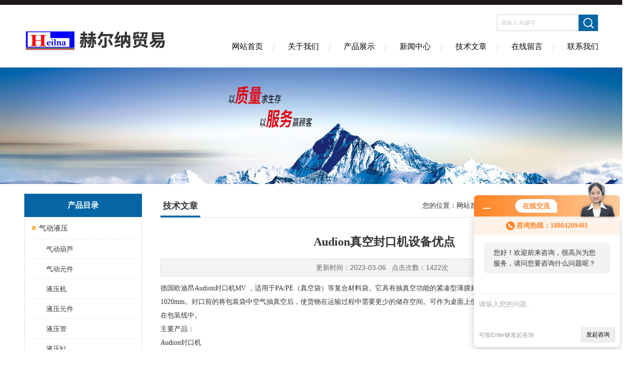

--- FILE ---
content_type: text/html; charset=utf-8
request_url: http://www.heilna-gmbh.com/Article-1134700.html
body_size: 8610
content:
<!DOCTYPE html PUBLIC "-//W3C//DTD XHTML 1.0 Transitional//EN" "http://www.w3.org/TR/xhtml1/DTD/xhtml1-transitional.dtd">
<html xmlns="http://www.w3.org/1999/xhtml">
<head>
<meta http-equiv="Content-Type" content="text/html; charset=utf-8" />
<meta http-equiv="X-UA-Compatible" content="IE=edge,chrome=1" />
<meta name="renderer" content="webkit|ie-comp|ie-stand">
<title>Audion真空封口机设备优点-赫尔纳贸易（大连）有限公司</title>


<link href="/skins/592527/Css/Style.css" rel="stylesheet" type="text/css" />

<link rel="canonical" href="http://www.heilna-gmbh.com/Article-1134700.html"/>
<script src="//msite.baidu.com/sdk/c.js?appid=1617810810877557"></script>
<script type="application/ld+json">
{
"@context": "https://ziyuan.baidu.com/contexts/cambrian.jsonld",
"@id": "http://www.heilna-gmbh.com/Article-1134700.html",
"appid": "1617810810877557",
"title": "Audion真空封口机设备优点",
"pubDate": "2023-03-06T13:16:28",
"upDate": "2023-03-06T13:16:28"
    }</script>
<script language="javaScript" src="/js/JSChat.js"></script><script language="javaScript">function ChatBoxClickGXH() { DoChatBoxClickGXH('http://chat.hbzhan.com',602957) }</script><script>!window.jQuery && document.write('<script src="https://public.mtnets.com/Plugins/jQuery/2.2.4/jquery-2.2.4.min.js">'+'</scr'+'ipt>');</script><script type="text/javascript" src="http://chat.hbzhan.com/chat/KFCenterBox/592527"></script><script type="text/javascript" src="http://chat.hbzhan.com/chat/KFLeftBox/592527"></script><script>
(function(){
var bp = document.createElement('script');
var curProtocol = window.location.protocol.split(':')[0];
if (curProtocol === 'https') {
bp.src = 'https://zz.bdstatic.com/linksubmit/push.js';
}
else {
bp.src = 'http://push.zhanzhang.baidu.com/push.js';
}
var s = document.getElementsByTagName("script")[0];
s.parentNode.insertBefore(bp, s);
})();
</script>
</head>
<body>
<div class="headerTop"></div>
<div class="header wapper">
  <div class="logo fl"><a href="/"><img src="/skins/592527/Images/logo.png" alt="赫尔纳贸易（大连）有限公司" /></a></div>
  <div class="headerR fr">
    <div class="headRTop">
      <div class="fSearch" style="float:right; margin-right:20px;">
        <form id="form1" name="tk"  method="post" onsubmit="return checkFrom(this);" action="/products.html">
          <input name="keyword" type="text" class="input" value="请输入关键字" onFocus="if (value =='请输入关键字'){value =''}" onBlur="if (value =='')" />
          <input type="submit" class="send" value=" " />
          <div style=" clear:both;"></div>
        </form>
      </div>
    </div>
    <div class="clear"></div>
    <div class="Navgation">
      <ul class="nav_list">
        <li class="current"><a href="/">网站首页</a></li>
        <li><a href="/aboutus.html" rel="nofollow" onfocus="this.blur()" >关于我们</a></li>
        <li><a href="/products.html" onfocus="this.blur()">产品展示</a></li>
        <li><a href="/news.html" onfocus="this.blur()">新闻中心</a></li>
        <!--<li><a href="/honor.html" onfocus="this.blur()" >荣誉资质</a></li>-->
        <li><a href="/article.html" onfocus="this.blur()" >技术文章</a></li>
        <li><a href="/order.html" rel="nofollow" onfocus="this.blur()" >在线留言</a></li>
        <li><a href="/contact.html" rel="nofollow" onfocus="this.blur()" >联系我们</a></li>
      </ul>
    </div>
  </div>
</div>
<script src="http://www.hbzhan.com/mystat.aspx?u=herna001"></script>
<!--banner-->
<div class="clear"></div>
<div class="banner"><img src="/skins/592527/Images/bannerCAbout.jpg"/></div>
<div class="wapper container">
  <div class="Sidebar fl"><dl class="List_pro">
  <dt><span class="Title">产品目录</span></dt>
  <dd>
    <div class="View">
      <ul id="pro_nav_lb" class="pro_nav">
        
        <li id="nynavID" class="list_1">
          <a href="/ParentList-1030605.html" onmouseover="showsubmenu('气动液压')">气动液压</a>
          <div id="submenu_气动液压" style=" display:none">
            <ul class="pro2_navul">
              
              <li><a href="/SonList-1372839.html">气动葫芦</a></li>
              
              <li><a href="/SonList-1372836.html">气动元件</a></li>
              
              <li><a href="/SonList-1372835.html">液压机</a></li>
              
              <li><a href="/SonList-1372834.html">液压元件</a></li>
              
              <li><a href="/SonList-1372833.html">液压管</a></li>
              
              <li><a href="/SonList-1208059.html">液压缸</a></li>
              
              <li><a href="/SonList-1198174.html">油缸</a></li>
              
              <li><a href="/SonList-1030609.html">气缸</a></li>
              
            </ul>
          </div>
        </li>
        
        <li id="nynavID" class="list_1">
          <a href="/ParentList-1030610.html" onmouseover="showsubmenu('刀具')">刀具</a>
          <div id="submenu_刀具" style=" display:none">
            <ul class="pro2_navul">
              
              <li><a href="/SonList-1428543.html">滚光刀</a></li>
              
              <li><a href="/SonList-1426785.html">锉刀</a></li>
              
              <li><a href="/SonList-1372854.html">其他刀具</a></li>
              
              <li><a href="/SonList-1372853.html">铣刀</a></li>
              
              <li><a href="/SonList-1372852.html">刀片</a></li>
              
            </ul>
          </div>
        </li>
        
        <li id="nynavID" class="list_1">
          <a href="/ParentList-1048005.html" onmouseover="showsubmenu('仪器仪表')">仪器仪表</a>
          <div id="submenu_仪器仪表" style=" display:none">
            <ul class="pro2_navul">
              
              <li><a href="/SonList-1428778.html">声级计</a></li>
              
              <li><a href="/SonList-1380568.html">压力变送器</a></li>
              
              <li><a href="/SonList-1372880.html">电流表</a></li>
              
              <li><a href="/SonList-1372879.html">电压表</a></li>
              
              <li><a href="/SonList-1372872.html">热电偶</a></li>
              
              <li><a href="/SonList-1372844.html">真空计</a></li>
              
              <li><a href="/SonList-1372842.html">调节器</a></li>
              
              <li><a href="/SonList-1372618.html">压力表</a></li>
              
              <li><a href="/SonList-1372616.html">万用表</a></li>
              
              <li><a href="/SonList-1372615.html">百分表</a></li>
              
              <li><a href="/SonList-1221663.html">电容器</a></li>
              
              <li><a href="/SonList-1220945.html">温度开关</a></li>
              
              <li><a href="/SonList-1220896.html">测量仪</a></li>
              
              <li><a href="/SonList-1220875.html">遥控器</a></li>
              
              <li><a href="/SonList-1220816.html">六分仪</a></li>
              
              <li><a href="/SonList-1220801.html">热象仪</a></li>
              
              <li><a href="/SonList-1220792.html">挠度指示器</a></li>
              
              <li><a href="/SonList-1211968.html">测试器</a></li>
              
              <li><a href="/SonList-1201898.html">测力计</a></li>
              
              <li><a href="/SonList-1201860.html">流量开关</a></li>
              
              <li><a href="/SonList-1201394.html">测试仪</a></li>
              
              <li><a href="/SonList-1201384.html">机器人</a></li>
              
              <li><a href="/SonList-1201343.html">测湿仪</a></li>
              
              <li><a href="/SonList-1199189.html">拐档表</a></li>
              
              <li><a href="/SonList-1199153.html">数显表</a></li>
              
              <li><a href="/SonList-1199110.html">剩磁探测仪</a></li>
              
              <li><a href="/SonList-1198518.html">撇油器</a></li>
              
              <li><a href="/SonList-1048222.html">传感器</a></li>
              
              <li><a href="/SonList-1048095.html">发生器</a></li>
              
              <li><a href="/SonList-1048089.html">测量器</a></li>
              
              <li><a href="/SonList-1048085.html">差压表</a></li>
              
              <li><a href="/SonList-1048080.html">温度计</a></li>
              
              <li><a href="/SonList-1048076.html">分析仪</a></li>
              
              <li><a href="/SonList-1048072.html">冷却器</a></li>
              
              <li><a href="/SonList-1048068.html">料位计</a></li>
              
              <li><a href="/SonList-1048065.html">油位计</a></li>
              
              <li><a href="/SonList-1048059.html">记录仪</a></li>
              
              <li><a href="/SonList-1048049.html">粘度计</a></li>
              
              <li><a href="/SonList-1048047.html">显示器</a></li>
              
              <li><a href="/SonList-1048044.html">均质机</a></li>
              
              <li><a href="/SonList-1048042.html">印刷设备</a></li>
              
              <li><a href="/SonList-1048040.html">指南针</a></li>
              
              <li><a href="/SonList-1048038.html">发射器</a></li>
              
              <li><a href="/SonList-1048035.html">干燥器</a></li>
              
              <li><a href="/SonList-1048031.html">光谱仪</a></li>
              
              <li><a href="/SonList-1048028.html">探头</a></li>
              
              <li><a href="/SonList-1048024.html">测温仪</a></li>
              
              <li><a href="/SonList-1048020.html">制冷机</a></li>
              
              <li><a href="/SonList-1048018.html">检漏仪</a></li>
              
              <li><a href="/SonList-1048015.html">烘烤设备</a></li>
              
              <li><a href="/SonList-1048014.html">温控器</a></li>
              
              <li><a href="/SonList-1048012.html">平衡器</a></li>
              
              <li><a href="/SonList-1048009.html">混合器</a></li>
              
              <li><a href="/SonList-1048008.html">试验机</a></li>
              
              <li><a href="/SonList-1048007.html">打标机</a></li>
              
              <li><a href="/SonList-1048006.html">激光器</a></li>
              
              <li><a href="/SonList-1048210.html">湿度计</a></li>
              
              <li><a href="/SonList-1048203.html">超声波发射器</a></li>
              
              <li><a href="/SonList-1048195.html">检测器</a></li>
              
              <li><a href="/SonList-1048190.html">探测器</a></li>
              
              <li><a href="/SonList-1048186.html">感应机</a></li>
              
              <li><a href="/SonList-1048181.html">流量计</a></li>
              
              <li><a href="/SonList-1048175.html">折光仪</a></li>
              
              <li><a href="/SonList-1048170.html">液位计</a></li>
              
              <li><a href="/SonList-1048163.html">打印机</a></li>
              
              <li><a href="/SonList-1048149.html">编码器</a></li>
              
              <li><a href="/SonList-1048143.html">荧光仪</a></li>
              
              <li><a href="/SonList-1048137.html">定位器</a></li>
              
              <li><a href="/SonList-1048131.html">测距仪</a></li>
              
              <li><a href="/SonList-1048126.html">读码器</a></li>
              
              <li><a href="/SonList-1048121.html">报警器</a></li>
              
              <li><a href="/SonList-1048116.html">译码器</a></li>
              
              <li><a href="/SonList-1048112.html">能量计</a></li>
              
              <li><a href="/SonList-1048106.html">张力计</a></li>
              
              <li><a href="/SonList-1048102.html">气压计</a></li>
              
            </ul>
          </div>
        </li>
        
        <li id="nynavID" class="list_1">
          <a href="/ParentList-1048150.html" onmouseover="showsubmenu('泵')">泵</a>
          <div id="submenu_泵" style=" display:none">
            <ul class="pro2_navul">
              
              <li><a href="/SonList-1376000.html">插桶泵</a></li>
              
              <li><a href="/SonList-1375978.html">螺杆泵</a></li>
              
              <li><a href="/SonList-1371889.html">水泵</a></li>
              
              <li><a href="/SonList-1371888.html">高压泵</a></li>
              
              <li><a href="/SonList-1371887.html">计量泵</a></li>
              
              <li><a href="/SonList-1371881.html">离心泵</a></li>
              
              <li><a href="/SonList-1201352.html">真空泵</a></li>
              
              <li><a href="/SonList-1048229.html">柱塞泵</a></li>
              
            </ul>
          </div>
        </li>
        
        <li id="nynavID" class="list_1">
          <a href="/ParentList-1048152.html" onmouseover="showsubmenu('阀门')">阀门</a>
          <div id="submenu_阀门" style=" display:none">
            <ul class="pro2_navul">
              
              <li><a href="/SonList-1372944.html">蝶阀</a></li>
              
              <li><a href="/SonList-1372877.html">隔膜阀</a></li>
              
              <li><a href="/SonList-1372838.html">液压阀</a></li>
              
              <li><a href="/SonList-1372599.html">比例阀</a></li>
              
              <li><a href="/SonList-1372596.html">平衡阀</a></li>
              
              <li><a href="/SonList-1339442.html">控制阀</a></li>
              
              <li><a href="/SonList-1335821.html">减压阀</a></li>
              
              <li><a href="/SonList-1221285.html">高压针阀</a></li>
              
              <li><a href="/SonList-1220912.html">夹管阀</a></li>
              
              <li><a href="/SonList-1198542.html">采样阀</a></li>
              
              <li><a href="/SonList-1198403.html">止回阀</a></li>
              
              <li><a href="/SonList-1048211.html">球阀</a></li>
              
              <li><a href="/SonList-1048192.html">其他阀门</a></li>
              
              <li><a href="/SonList-1048166.html">同轴阀</a></li>
              
              <li><a href="/SonList-1048159.html">电磁阀</a></li>
              
              <li><a href="/SonList-1048153.html">调节阀</a></li>
              
            </ul>
          </div>
        </li>
        
        <li id="nynavID" class="list_1">
          <a href="/ParentList-1048016.html" onmouseover="showsubmenu('机械设备')">机械设备</a>
          <div id="submenu_机械设备" style=" display:none">
            <ul class="pro2_navul">
              
              <li><a href="/SonList-1426559.html">捣固镐</a></li>
              
              <li><a href="/SonList-1376728.html">检测设备</a></li>
              
              <li><a href="/SonList-1372942.html">清洗机</a></li>
              
              <li><a href="/SonList-1372941.html">捆扎机</a></li>
              
              <li><a href="/SonList-1372937.html">传输机</a></li>
              
              <li><a href="/SonList-1372932.html">探针</a></li>
              
              <li><a href="/SonList-1372931.html">滤芯</a></li>
              
              <li><a href="/SonList-1372923.html">滤网</a></li>
              
              <li><a href="/SonList-1372915.html">静电消除器</a></li>
              
              <li><a href="/SonList-1372843.html">喷砂机</a></li>
              
              <li><a href="/SonList-1372837.html">空气压缩机</a></li>
              
              <li><a href="/SonList-1220837.html">放大器</a></li>
              
              <li><a href="/SonList-1220834.html">旋转接头</a></li>
              
              <li><a href="/SonList-1220502.html">打包机</a></li>
              
              <li><a href="/SonList-1201891.html">过滤器</a></li>
              
              <li><a href="/SonList-1201441.html">变送器</a></li>
              
              <li><a href="/SonList-1199076.html">绞车</a></li>
              
              <li><a href="/SonList-1199052.html">执行器</a></li>
              
              <li><a href="/SonList-1198456.html">磨床</a></li>
              
              <li><a href="/SonList-1198180.html">喷涂设备</a></li>
              
              <li><a href="/SonList-1048219.html">包装机</a></li>
              
              <li><a href="/SonList-1048215.html">吸盘</a></li>
              
              <li><a href="/SonList-1048098.html">发动机</a></li>
              
              <li><a href="/SonList-1048092.html">搅拌器</a></li>
              
              <li><a href="/SonList-1048081.html">柱塞缸</a></li>
              
              <li><a href="/SonList-1048077.html">堆垛机</a></li>
              
              <li><a href="/SonList-1048073.html">传送带</a></li>
              
              <li><a href="/SonList-1048069.html">制动器</a></li>
              
              <li><a href="/SonList-1048058.html">分离器</a></li>
              
              <li><a href="/SonList-1048055.html">增压器</a></li>
              
              <li><a href="/SonList-1048052.html">吸尘器</a></li>
              
              <li><a href="/SonList-1048048.html">离合器</a></li>
              
              <li><a href="/SonList-1048046.html">制氧机</a></li>
              
              <li><a href="/SonList-1048043.html">输送机</a></li>
              
              <li><a href="/SonList-1048041.html">张紧器</a></li>
              
              <li><a href="/SonList-1048039.html">砂轮</a></li>
              
              <li><a href="/SonList-1048036.html">切割机</a></li>
              
              <li><a href="/SonList-1048034.html">机床</a></li>
              
              <li><a href="/SonList-1048032.html">压缩机</a></li>
              
              <li><a href="/SonList-1048030.html">涡轮机</a></li>
              
              <li><a href="/SonList-1048027.html">振动器</a></li>
              
              <li><a href="/SonList-1048025.html">造纸机械</a></li>
              
              <li><a href="/SonList-1048023.html">工控机</a></li>
              
              <li><a href="/SonList-1048021.html">卷簧机</a></li>
              
              <li><a href="/SonList-1048019.html">起重机</a></li>
              
              <li><a href="/SonList-1048017.html">叶轮</a></li>
              
              <li><a href="/SonList-1048208.html">模块</a></li>
              
              <li><a href="/SonList-1048199.html">控制器</a></li>
              
              <li><a href="/SonList-1048196.html">减速机</a></li>
              
              <li><a href="/SonList-1048191.html">膨胀罐</a></li>
              
              <li><a href="/SonList-1048148.html">轴承</a></li>
              
              <li><a href="/SonList-1048142.html">干燥器</a></li>
              
              <li><a href="/SonList-1048136.html">驱动器</a></li>
              
              <li><a href="/SonList-1048130.html">离心机</a></li>
              
              <li><a href="/SonList-1048125.html">清洗设备</a></li>
              
              <li><a href="/SonList-1048119.html">换热器</a></li>
              
              <li><a href="/SonList-1048115.html">风机</a></li>
              
              <li><a href="/SonList-1048109.html">联轴器</a></li>
              
              <li><a href="/SonList-1048105.html">丝杆</a></li>
              
              <li><a href="/SonList-1048101.html">风扇</a></li>
              
            </ul>
          </div>
        </li>
        
        <li id="nynavID" class="list_1">
          <a href="/ParentList-1048061.html" onmouseover="showsubmenu('电工电器')">电工电器</a>
          <div id="submenu_电工电器" style=" display:none">
            <ul class="pro2_navul">
              
              <li><a href="/SonList-1377499.html">接口卡</a></li>
              
              <li><a href="/SonList-1372859.html">端子</a></li>
              
              <li><a href="/SonList-1221667.html">电路板</a></li>
              
              <li><a href="/SonList-1220890.html">增压器</a></li>
              
              <li><a href="/SonList-1220828.html">制动器</a></li>
              
              <li><a href="/SonList-1220827.html">电磁铁</a></li>
              
              <li><a href="/SonList-1048232.html">变压器</a></li>
              
              <li><a href="/SonList-1048220.html">开关</a></li>
              
              <li><a href="/SonList-1048100.html">放电器</a></li>
              
              <li><a href="/SonList-1048093.html">电阻</a></li>
              
              <li><a href="/SonList-1048087.html">基板</a></li>
              
              <li><a href="/SonList-1048083.html">灯</a></li>
              
              <li><a href="/SonList-1048079.html">电阻丝</a></li>
              
              <li><a href="/SonList-1048075.html">连接器</a></li>
              
              <li><a href="/SonList-1048070.html">柜</a></li>
              
              <li><a href="/SonList-1048066.html">处理器</a></li>
              
              <li><a href="/SonList-1048062.html">绝缘材料</a></li>
              
              <li><a href="/SonList-1048213.html">电源</a></li>
              
              <li><a href="/SonList-1048205.html">继电器</a></li>
              
              <li><a href="/SonList-1048198.html">电热器</a></li>
              
              <li><a href="/SonList-1048194.html">按钮</a></li>
              
              <li><a href="/SonList-1048189.html">电阻器</a></li>
              
              <li><a href="/SonList-1048184.html">互感器</a></li>
              
              <li><a href="/SonList-1048178.html">插座</a></li>
              
              <li><a href="/SonList-1048173.html">元器件</a></li>
              
              <li><a href="/SonList-1048168.html">电缆</a></li>
              
              <li><a href="/SonList-1048155.html">分配器</a></li>
              
              <li><a href="/SonList-1048141.html">镇流器</a></li>
              
              <li><a href="/SonList-1048135.html">指示器</a></li>
              
              <li><a href="/SonList-1048129.html">线圈</a></li>
              
              <li><a href="/SonList-1048124.html">接触器</a></li>
              
              <li><a href="/SonList-1048118.html">屏幕</a></li>
              
              <li><a href="/SonList-1048114.html">断路器</a></li>
              
            </ul>
          </div>
        </li>
        
        <li id="nynavID" class="list_1">
          <a href="/ParentList-1048138.html" onmouseover="showsubmenu('其他')">其他</a>
          <div id="submenu_其他" style=" display:none">
            <ul class="pro2_navul">
              
              <li><a href="/SonList-1725291.html">厨余垃圾处理器</a></li>
              
              <li><a href="/SonList-1625519.html">电解设备</a></li>
              
              <li><a href="/SonList-1372594.html">纺织</a></li>
              
              <li><a href="/SonList-1338650.html">膜</a></li>
              
            </ul>
          </div>
        </li>
        
        <li id="nynavID" class="list_1">
          <a href="/ParentList-1048053.html" onmouseover="showsubmenu('五金工具建材')">五金工具建材</a>
          <div id="submenu_五金工具建材" style=" display:none">
            <ul class="pro2_navul">
              
              <li><a href="/SonList-1428546.html">钳子</a></li>
              
              <li><a href="/SonList-1413784.html">滚筒</a></li>
              
              <li><a href="/SonList-1372922.html">爆破片</a></li>
              
              <li><a href="/SonList-1372921.html">摩擦片</a></li>
              
              <li><a href="/SonList-1372918.html">螺母</a></li>
              
              <li><a href="/SonList-1372917.html">碳刷</a></li>
              
              <li><a href="/SonList-1372622.html">导轨</a></li>
              
              <li><a href="/SonList-1339445.html">胶带</a></li>
              
              <li><a href="/SonList-1331741.html">胶带机</a></li>
              
              <li><a href="/SonList-1221657.html">切割轮</a></li>
              
              <li><a href="/SonList-1221533.html">丝攻</a></li>
              
              <li><a href="/SonList-1220929.html">胶枪</a></li>
              
              <li><a href="/SonList-1220901.html">焊枪</a></li>
              
              <li><a href="/SonList-1220849.html">固定件</a></li>
              
              <li><a href="/SonList-1220848.html">支架</a></li>
              
              <li><a href="/SonList-1220842.html">螺栓</a></li>
              
              <li><a href="/SonList-1220840.html">连接件</a></li>
              
              <li><a href="/SonList-1220517.html">金刚石打磨片</a></li>
              
              <li><a href="/SonList-1201887.html">圆锯片</a></li>
              
              <li><a href="/SonList-1201620.html">屏蔽夹</a></li>
              
              <li><a href="/SonList-1199043.html">电子秤</a></li>
              
              <li><a href="/SonList-1198539.html">夹紧环</a></li>
              
              <li><a href="/SonList-1198533.html">夹紧套</a></li>
              
              <li><a href="/SonList-1198450.html">打磨片</a></li>
              
              <li><a href="/SonList-1198424.html">皮带轮</a></li>
              
              <li><a href="/SonList-1198421.html">钻头</a></li>
              
              <li><a href="/SonList-1198411.html">角度头</a></li>
              
              <li><a href="/SonList-1048230.html">弹性垫</a></li>
              
              <li><a href="/SonList-1048218.html">接头</a></li>
              
              <li><a href="/SonList-1048099.html">吸盘</a></li>
              
              <li><a href="/SonList-1048094.html">密封</a></li>
              
              <li><a href="/SonList-1048088.html">拉杆</a></li>
              
              <li><a href="/SonList-1048082.html">紧固件</a></li>
              
              <li><a href="/SonList-1048078.html">钻杆</a></li>
              
              <li><a href="/SonList-1048074.html">砂轮</a></li>
              
              <li><a href="/SonList-1048071.html">焊接</a></li>
              
              <li><a href="/SonList-1048067.html">锁</a></li>
              
              <li><a href="/SonList-1048063.html">夹头</a></li>
              
              <li><a href="/SonList-1048057.html">烧嘴</a></li>
              
              <li><a href="/SonList-1048054.html">球</a></li>
              
              <li><a href="/SonList-1048204.html">夹具</a></li>
              
              <li><a href="/SonList-1048197.html">滚轮</a></li>
              
              <li><a href="/SonList-1048193.html">槌</a></li>
              
              <li><a href="/SonList-1048188.html">螺丝刀</a></li>
              
              <li><a href="/SonList-1048182.html">齿轮</a></li>
              
              <li><a href="/SonList-1048177.html">滑块</a></li>
              
              <li><a href="/SonList-1048172.html">扳手</a></li>
              
              <li><a href="/SonList-1048167.html">丝锥</a></li>
              
              <li><a href="/SonList-1048160.html">离合器</a></li>
              
              <li><a href="/SonList-1048154.html">弹簧</a></li>
              
              <li><a href="/SonList-1048146.html">导向杆</a></li>
              
              <li><a href="/SonList-1048140.html">夹紧</a></li>
              
              <li><a href="/SonList-1048134.html">工具</a></li>
              
              <li><a href="/SonList-1048127.html">喷枪</a></li>
              
              <li><a href="/SonList-1048123.html">钢缆</a></li>
              
              <li><a href="/SonList-1048117.html">喷嘴</a></li>
              
              <li><a href="/SonList-1048113.html">链轮</a></li>
              
              <li><a href="/SonList-1048107.html">阻尼</a></li>
              
              <li><a href="/SonList-1048103.html">软管</a></li>
              
            </ul>
          </div>
        </li>
        
        <li id="nynavID" class="list_1">
          <a href="/ParentList-1048132.html" onmouseover="showsubmenu('电机马达')">电机马达</a>
          <div id="submenu_电机马达" style=" display:none">
            <ul class="pro2_navul">
              
              <li><a href="/SonList-1372858.html">马达</a></li>
              
              <li><a href="/SonList-1201908.html">电机</a></li>
              
            </ul>
          </div>
        </li>
        
        <li id="nynavID" class="list_1">
          <a href="/ParentList-1220550.html" onmouseover="showsubmenu('实验室设备')">实验室设备</a>
          <div id="submenu_实验室设备" style=" display:none">
            <ul class="pro2_navul">
              
              <li><a href="/SonList-1493586.html">储存柜</a></li>
              
              <li><a href="/SonList-1380333.html">视镜</a></li>
              
              <li><a href="/SonList-1375944.html">流量控制</a></li>
              
              <li><a href="/SonList-1375936.html">反应装置</a></li>
              
              <li><a href="/SonList-1372939.html">激光管</a></li>
              
              <li><a href="/SonList-1372874.html">隔热手套</a></li>
              
              <li><a href="/SonList-1372873.html">隔热服</a></li>
              
              <li><a href="/SonList-1372871.html">注射器</a></li>
              
              <li><a href="/SonList-1372870.html">制药设备</a></li>
              
              <li><a href="/SonList-1372857.html">工业炉</a></li>
              
              <li><a href="/SonList-1372856.html">真空炉</a></li>
              
              <li><a href="/SonList-1372849.html">进样器</a></li>
              
              <li><a href="/SonList-1372632.html">加热器</a></li>
              
              <li><a href="/SonList-1372631.html">加热台</a></li>
              
              <li><a href="/SonList-1372614.html">马弗炉</a></li>
              
              <li><a href="/SonList-1372613.html">实验台</a></li>
              
              <li><a href="/SonList-1372612.html">移液工作站</a></li>
              
              <li><a href="/SonList-1372610.html">萃取设备</a></li>
              
              <li><a href="/SonList-1372395.html">系统</a></li>
              
            </ul>
          </div>
        </li>
        
      </ul>
    </div>
  </dd>
</dl>
<dl class="ListContact">
  <dt><span class="Title"><a href="/products.html">新品推荐</a></span></dt>
  <dd class="SCon">
    <div class="View">
      <ul id="ny_newslb_box" style="margin:5px 10px 10px;">
        
        
        <li><a href="/Products-25825199.html"  class="dla">BlueInOne Cell代理德国BlueSens多项气体分析仪</a></li> 
        
        
        
        <li><a href="/Products-25824618.html"  class="dla">代理德国BlueSens微生物发酵气体分析仪</a></li> 
        
        
        
        <li><a href="/Products-25372472.html"  class="dla">MS-210-3-x-4赫尔纳-供应美国micro-surface砂纸</a></li> 
        
        
        
        <li><a href="/Products-25372450.html"  class="dla">ST S2 0690 3300 60 60 80赫尔纳-供应奥地利KARNER标准控制电缆</a></li> 
        
        
        
        <li><a href="/Products-25348648.html"  class="dla">710.10代理瑞士sitec气动测试阀</a></li> 
        
        
      </ul>
    </div>
  </dd>
</dl></div>
  <div class="MainC fr">
    <dl>
      <dt><span class="STitle fl"><b>技术文章</b></span><span class="Position fr">您的位置：<a href="/">网站首页</a> &gt;<a href="/article.html">技术文章</a> &gt;Audion真空封口机设备优点</span></dt>
      <dd>
        <div class="View">
          <div class="PageView">
            <h1 id="inside_rnewtil">Audion真空封口机设备优点</h1>
            <div class="inside_rnewtime">更新时间：2023-03-06  &nbsp;&nbsp;点击次数：1422次</div>
            <div class="inside_rnewcon"><p style="line-height:200%"><span style=";font-family:宋体;font-size:14px"><span style="font-family:宋体">德国欧迪昂</span><span style="font-family:Calibri">Audion</span><span style="font-family:宋体">封口机</span><span style="font-family:Calibri">MV </span><span style="font-family:宋体">，适用于</span><span style="font-family:Calibri">PA/PE</span><span style="font-family:宋体">（真空袋）等复合材料袋。它具有抽真空功能的紧凑型薄膜封口机，其密封长度可达</span><span style="font-family:Calibri">520</span><span style="font-family:宋体">、</span><span style="font-family:Calibri">720</span><span style="font-family:宋体">和</span><span style="font-family:Calibri">1020mm</span><span style="font-family:宋体">。封口前的将包装袋中空气抽真空后，使货物在运输过程中需要更少的储存空间。可作为桌面上使用或放置在移动式支架上，让该单元可集成在包装线中。</span></span><span style=";font-family:Calibri;font-size:14px"><br/></span><span style=";font-family:Calibri;font-size:14px"><span style="font-family:宋体">主要产品：</span></span></p><p style="line-height:200%"><span style=";font-family:Calibri;font-size:14px">Audion<span style="font-family:宋体">封口机</span></span></p><p style="line-height:200%"><span style=";font-family:Calibri;font-size:14px">Audion<span style="font-family:宋体">包装机</span></span></p><p style="line-height:200%"><span style=";font-family:Calibri;font-size:14px">Audion<span style="font-family:宋体">连续封口机</span></span></p><p style="line-height:200%"><span style=";font-family:Calibri;font-size:14px"><span style="font-family:宋体">设备优点</span></span><span style=";font-family:宋体;font-size:14px"><span style="font-family:宋体">：</span></span></p><p style="line-height:200%"><span style=";font-family:Calibri;font-size:14px"><span style="font-family:Calibri">&#8226; Audion</span><span style="font-family:宋体">封口机储存和运输所需的空间更少</span></span></p><p style="line-height:200%"><span style=";font-family:Calibri;font-size:14px"><span style="font-family:Calibri">&#8226; </span><span style="font-family:宋体">适用于各种材质</span></span></p><p style="line-height:200%"><span style=";font-family:Calibri;font-size:14px"><span style="font-family:Calibri">&#8226; Audion</span><span style="font-family:宋体">封口机适用于体积较大的袋子</span></span></p><p style="line-height:200%"><span style=";font-family:Calibri;font-size:14px"><span style="font-family:Calibri">&#8226; </span><span style="font-family:宋体">可用于自由流动的产品</span></span></p><p style="line-height:200%"><span style=";font-family:Calibri;font-size:14px"><span style="font-family:宋体">技术特点</span></span></p><p style="line-height:200%"><span style=";font-family:Calibri;font-size:14px"><span style="font-family:Calibri">&#8226; </span><span style="font-family:宋体">流量测定排气系统</span></span></p><p style="line-height:200%"><span style=";font-family:Calibri;font-size:14px"><span style="font-family:Calibri">&#8226; </span><span style="font-family:宋体">数字控制</span></span></p><p style="line-height:200%"><span style=";font-family:Calibri;font-size:14px"><span style="font-family:Calibri">&#8226; </span><span style="font-family:宋体">密封和冷却时间可设置。</span></span></p><p style="line-height:200%"><span style=";font-family:Calibri;font-size:14px"><span style="font-family:Calibri">&#8226; </span><span style="font-family:宋体">充气和抽气时间可以调整。</span></span></p><p style="line-height:200%"><span style=";font-family:Calibri;font-size:14px"><span style="font-family:Calibri">&#8226; </span><span style="font-family:宋体">排气和气体冲洗相结合。</span></span></p><p style="line-height:200%"><span style=";font-family:Calibri;font-size:14px"><span style="font-family:Calibri">&#8226; </span><span style="font-family:宋体">上下双面脉冲加热。</span></span></p><p style="line-height:200%"><span style=";font-family:Calibri;font-size:14px"><span style="font-family:Calibri">&#8226; </span><span style="font-family:宋体">密封棒的气动关闭</span></span></p><p style="line-height:200%"><span style=";font-family:Calibri;font-size:14px"><span style="font-family:Calibri">&#8226; </span><span style="font-family:宋体">电动脚踏启动后自动循环</span></span></p><p style="line-height:200%"><span style=";font-family:Calibri;font-size:14px"><span style="font-family:Calibri">&#8226; </span><span style="font-family:宋体">机身全不锈钢外壳（</span><span style="font-family:Calibri">IP 20</span><span style="font-family:宋体">）</span></span><span style=";font-family:Calibri;font-size:14px"><br/></span></p><p><br/></p></div>
            <div class="inside_newsthree"><!--内容底部功能条-->
              <span><a href="/article.html">返回列表</a><a href="#">返回顶部</a></span>
              <div id="clear"	></div>
              <div> <p>上一篇 :&nbsp;<a href="/Article-1134704.html">GROSCHOPP交流电机的属性分析</a></p> &nbsp;&nbsp;&nbsp;<p>下一篇 : &nbsp;<a href="/Article-1133892.html">德国FEY金属密封环</a></p></div>
            </div>  <!--内容底部功能条--> 
          </div>
        </div>
      </dd>
    </dl>
  </div>
</div>
<div class="clear"></div>
<footer>
	<!--第1部分-->
	<div class="foot1">
    	<div class="foot1_in clear clearfix">
        	<ul class="foot_nav">
            	<li>
                	<div class="tlt">关于我们</div>
                    <a href="/aboutus.html" rel="nofollow">关于我们</a>
                    <!--<a href="/honor.html">荣誉资质</a>-->
                    <a href="/order.html" rel="nofollow">在线留言</a>
                    <a href="/contact.html" rel="nofollow">联系我们</a>
                </li>
                <li class="cen">
                	<div class="tlt">热销产品</div>
                    
					
                    <a href="/Products-19808490.html">德国HKS德国HKS液压旋转摆动缸</a>
                    
					
					
                    <a href="/Products-20679905.html">EE22赫尔纳-供应MichaelRiedel变压器</a>
                    
					
					
                    <a href="/Products-19976728.html">MK21005-0600代理德国MK Tools钻头MK21005-0600 刀具</a>
                    
					
                </li>
                <li>
                	<div class="tlt">快速导航</div>
                    <a href="/products.html">产品展示</a>
                    <a href="/news.html">新闻中心</a>
                    <a href="/article.html">技术文章</a>
                    <!--<a href="/down.html">资料下载</a>-->
                </li>
            </ul>
            <div class="ewm">
            	<p><img src="/skins/592527/images/ewm.jpg" /></p>
                <p>扫一扫，关注我们</p>
            </div>
            <div class="lxwm">
            	<div class="btn"><a href="/contact.html" rel="nofollow">联系我们</a></div>
                <p>24小时热线：</p>
                <span>0411-87187730</span>
            </div>
        </div>
    </div>
    <!--第2部分-->
    <div class="foot2">
    	<div class="foot2_in  clear clearfix">
        	<div class="l">Copyright &copy; 2026 赫尔纳贸易（大连）有限公司 版权所有</div>
            <div class="r"><a href="http://beian.miit.gov.cn/" target="_blank" rel="nofollow">备案号：辽ICP备14000236号-10</a>&nbsp;&nbsp;&nbsp;<a href="/sitemap.xml" target="_blank">sitemap.xml</a> <a href="http://www.hbzhan.com/login" target="_blank" rel="nofollow">管理登陆</a></div>
        </div>
    </div>
</footer>
<!--底部 end-->

<!--网站漂浮 begin-->
<div id="gxhxwtmobile" style="display:none;">18804209403</div>
 <div class="pf_new" style="display:none;">
	<div class="hd"><p>联系我们</p><span>contact us</span><em class="close"></em></div>
    <div class="conn">
    	<div class="lxr"><!--<p><img src="/skins/592527/images/pf_icon1.png" />王经理</p>-->
        <a onclick="ChatBoxClickGXH()" href="#" target="_self" class="qq"></a>
        <!--<a href="http://wpa.qq.com/msgrd?v=3&amp;uin=&amp;site=qq&amp;menu=yes" target="_blank" class="qq"></a>--></div>
        <div class="tel"><p><img src="/skins/592527/images/pf_icon3.png" />咨询电话</p><span>18804209403</span></div>
       <div class="wx"><p><img src="/skins/592527/images/ewm.jpg" /><i class="iblock"></i></p><span>扫一扫，<em>关注</em>我们</span></div>
    </div>
    <div class="bd"><a href="javascript:goTop();"><p></p><span>返回顶部</span></a></div>
</div>
<div class="pf_new_bx"><p></p><span>联<br />系<br />我<br />们</span><em></em></div>
<!--网站漂浮 end-->

<script type="text/javascript" src="/skins/592527/js/jquery.pack.js"></script>
<script type="text/javascript" src="/skins/592527/js/pt_js.js"></script>

 <script type='text/javascript' src='/js/VideoIfrmeReload.js?v=001'></script>
  
</html></body>